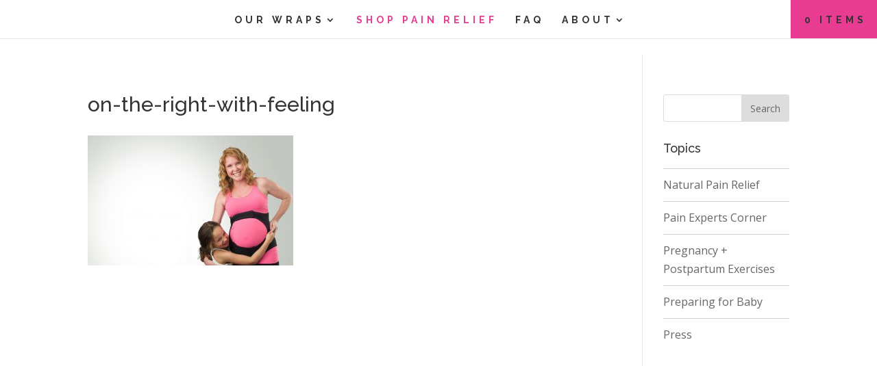

--- FILE ---
content_type: text/html; charset=UTF-8
request_url: https://spand-ice.com/maternity-support-band-to-help-you-get-the-pain-relief-and-postpartum-recovery-you-need/on-the-right-with-feeling/
body_size: 14006
content:
<!DOCTYPE html>
<!--[if IE 6]>
<html id="ie6" lang="en-US">
<![endif]-->
<!--[if IE 7]>
<html id="ie7" lang="en-US">
<![endif]-->
<!--[if IE 8]>
<html id="ie8" lang="en-US">
<![endif]-->
<!--[if !(IE 6) | !(IE 7) | !(IE 8)  ]><!-->
<html lang="en-US">
<!--<![endif]-->
<head>
	<meta charset="UTF-8"/>
			
	
        

	<link rel="pingback" href="https://spand-ice.com/xmlrpc.php"/>

		<!--[if lt IE 9]>
	<script src="https://spand-ice.com/wp-content/themes/SpandIce/js/html5.js" type="text/javascript"></script>
	<![endif]-->

	<script type="text/javascript">document.documentElement.className='js';</script>

	<script type="text/javascript" src="//script.crazyegg.com/pages/scripts/0083/1192.js" async="async"></script><title>on-the-right-with-feeling - Spand-Ice</title>

<!-- Google Tag Manager for WordPress by gtm4wp.com -->
<script data-cfasync="false" data-pagespeed-no-defer>var gtm4wp_datalayer_name="dataLayer";var dataLayer=dataLayer||[];</script>
<!-- End Google Tag Manager for WordPress by gtm4wp.com -->
<!-- This site is optimized with the Yoast SEO plugin v11.2.1 - https://yoast.com/wordpress/plugins/seo/ -->
<link rel="canonical" href="https://spand-ice.com/maternity-support-band-to-help-you-get-the-pain-relief-and-postpartum-recovery-you-need/on-the-right-with-feeling/"/>
<meta property="og:locale" content="en_US"/>
<meta property="og:type" content="article"/>
<meta property="og:title" content="on-the-right-with-feeling - Spand-Ice"/>
<meta property="og:url" content="https://spand-ice.com/maternity-support-band-to-help-you-get-the-pain-relief-and-postpartum-recovery-you-need/on-the-right-with-feeling/"/>
<meta property="og:site_name" content="Spand-Ice"/>
<meta property="og:image" content="https://spand-ice.com/wp-content/uploads/2018/10/on-the-right-with-feeling-1024x649.jpg"/>
<meta property="og:image:secure_url" content="https://spand-ice.com/wp-content/uploads/2018/10/on-the-right-with-feeling-1024x649.jpg"/>
<meta property="og:image:width" content="1024"/>
<meta property="og:image:height" content="649"/>
<meta name="twitter:card" content="summary"/>
<meta name="twitter:title" content="on-the-right-with-feeling - Spand-Ice"/>
<meta name="twitter:image" content="https://spand-ice.com/wp-content/uploads/2018/10/on-the-right-with-feeling.jpg"/>
<script type='application/ld+json' class='yoast-schema-graph yoast-schema-graph--main'>{"@context":"https://schema.org","@graph":[{"@type":"Organization","@id":"https://spand-ice.com/#organization","name":"Spand-Ice","url":"https://spand-ice.com/","sameAs":[],"logo":{"@type":"ImageObject","@id":"https://spand-ice.com/#logo","url":"https://spand-ice.com/wp-content/uploads/2017/06/SI-Logo-Email.jpg","width":240,"height":187,"caption":"Spand-Ice"},"image":{"@id":"https://spand-ice.com/#logo"}},{"@type":"WebSite","@id":"https://spand-ice.com/#website","url":"https://spand-ice.com/","name":"Spand-Ice","publisher":{"@id":"https://spand-ice.com/#organization"},"potentialAction":{"@type":"SearchAction","target":"https://spand-ice.com/?s={search_term_string}","query-input":"required name=search_term_string"}},{"@type":"WebPage","@id":"https://spand-ice.com/maternity-support-band-to-help-you-get-the-pain-relief-and-postpartum-recovery-you-need/on-the-right-with-feeling/#webpage","url":"https://spand-ice.com/maternity-support-band-to-help-you-get-the-pain-relief-and-postpartum-recovery-you-need/on-the-right-with-feeling/","inLanguage":"en-US","name":"on-the-right-with-feeling - Spand-Ice","isPartOf":{"@id":"https://spand-ice.com/#website"},"datePublished":"2018-11-27T20:25:42+00:00","dateModified":"2018-11-27T20:25:42+00:00"}]}</script>
<!-- / Yoast SEO plugin. -->

<link rel='dns-prefetch' href='//js.hs-scripts.com'/>
<link rel='dns-prefetch' href='//fonts.googleapis.com'/>
<link rel='dns-prefetch' href='//s.w.org'/>
<link rel="alternate" type="application/rss+xml" title="Spand-Ice &raquo; Feed" href="https://spand-ice.com/feed/"/>
<link rel="alternate" type="application/rss+xml" title="Spand-Ice &raquo; Comments Feed" href="https://spand-ice.com/comments/feed/"/>
		<script type="text/javascript">window._wpemojiSettings={"baseUrl":"https:\/\/s.w.org\/images\/core\/emoji\/11.2.0\/72x72\/","ext":".png","svgUrl":"https:\/\/s.w.org\/images\/core\/emoji\/11.2.0\/svg\/","svgExt":".svg","source":{"concatemoji":"https:\/\/spand-ice.com\/wp-includes\/js\/wp-emoji-release.min.js?ver=5.1.19"}};!function(e,a,t){var n,r,o,i=a.createElement("canvas"),p=i.getContext&&i.getContext("2d");function s(e,t){var a=String.fromCharCode;p.clearRect(0,0,i.width,i.height),p.fillText(a.apply(this,e),0,0);e=i.toDataURL();return p.clearRect(0,0,i.width,i.height),p.fillText(a.apply(this,t),0,0),e===i.toDataURL()}function c(e){var t=a.createElement("script");t.src=e,t.defer=t.type="text/javascript",a.getElementsByTagName("head")[0].appendChild(t)}for(o=Array("flag","emoji"),t.supports={everything:!0,everythingExceptFlag:!0},r=0;r<o.length;r++)t.supports[o[r]]=function(e){if(!p||!p.fillText)return!1;switch(p.textBaseline="top",p.font="600 32px Arial",e){case"flag":return s([55356,56826,55356,56819],[55356,56826,8203,55356,56819])?!1:!s([55356,57332,56128,56423,56128,56418,56128,56421,56128,56430,56128,56423,56128,56447],[55356,57332,8203,56128,56423,8203,56128,56418,8203,56128,56421,8203,56128,56430,8203,56128,56423,8203,56128,56447]);case"emoji":return!s([55358,56760,9792,65039],[55358,56760,8203,9792,65039])}return!1}(o[r]),t.supports.everything=t.supports.everything&&t.supports[o[r]],"flag"!==o[r]&&(t.supports.everythingExceptFlag=t.supports.everythingExceptFlag&&t.supports[o[r]]);t.supports.everythingExceptFlag=t.supports.everythingExceptFlag&&!t.supports.flag,t.DOMReady=!1,t.readyCallback=function(){t.DOMReady=!0},t.supports.everything||(n=function(){t.readyCallback()},a.addEventListener?(a.addEventListener("DOMContentLoaded",n,!1),e.addEventListener("load",n,!1)):(e.attachEvent("onload",n),a.attachEvent("onreadystatechange",function(){"complete"===a.readyState&&t.readyCallback()})),(n=t.source||{}).concatemoji?c(n.concatemoji):n.wpemoji&&n.twemoji&&(c(n.twemoji),c(n.wpemoji)))}(window,document,window._wpemojiSettings);</script>
		<meta content="SpandIce v.2.5.7" name="generator"/><style type="text/css">img.wp-smiley,img.emoji{display:inline!important;border:none!important;box-shadow:none!important;height:1em!important;width:1em!important;margin:0 .07em!important;vertical-align:-.1em!important;background:none!important;padding:0!important}</style>
	<link rel='stylesheet' id='sbi_styles-css' href='https://spand-ice.com/wp-content/plugins/instagram-feed/css/sbi-styles.min.css?ver=6.0.5' type='text/css' media='all'/>
<link rel='stylesheet' id='wp-block-library-css' href='https://spand-ice.com/wp-includes/css/dist/block-library/style.min.css?ver=5.1.19' type='text/css' media='all'/>
<link rel='stylesheet' id='wc-block-style-css' href='https://spand-ice.com/wp-content/plugins/woocommerce/assets/css/blocks/style.css?ver=3.6.7' type='text/css' media='all'/>
<link rel='stylesheet' id='et-gf-open-sans-css' href='https://fonts.googleapis.com/css?family=Open+Sans:400,700' type='text/css' media='all'/>
<link rel='stylesheet' id='et_bloom-css-css' href='https://spand-ice.com/wp-content/plugins/bloom/css/style.css?ver=1.1' type='text/css' media='all'/>
<link rel='stylesheet' id='et_monarch-css-css' href='https://spand-ice.com/wp-content/plugins/monarch/css/style.css?ver=1.2.6' type='text/css' media='all'/>
<link rel='stylesheet' id='wpmenucart-icons-css' href='https://spand-ice.com/wp-content/plugins/woocommerce-menu-bar-cart/assets/css/wpmenucart-icons.min.css?ver=2.12.0' type='text/css' media='all'/>
<style id='wpmenucart-icons-inline-css' type='text/css'>@font-face{font-family:WPMenuCart;src:url(https://spand-ice.com/wp-content/plugins/woocommerce-menu-bar-cart/assets/fonts/WPMenuCart.eot);src:url(https://spand-ice.com/wp-content/plugins/woocommerce-menu-bar-cart/assets/fonts/WPMenuCart.eot?#iefix) format('embedded-opentype'),url(https://spand-ice.com/wp-content/plugins/woocommerce-menu-bar-cart/assets/fonts/WPMenuCart.woff2) format('woff2'),url(https://spand-ice.com/wp-content/plugins/woocommerce-menu-bar-cart/assets/fonts/WPMenuCart.woff) format('woff'),url(https://spand-ice.com/wp-content/plugins/woocommerce-menu-bar-cart/assets/fonts/WPMenuCart.ttf) format('truetype'),url(https://spand-ice.com/wp-content/plugins/woocommerce-menu-bar-cart/assets/fonts/WPMenuCart.svg#WPMenuCart) format('svg');font-weight:400;font-style:normal;font-display:swap}</style>
<link rel='stylesheet' id='wpmenucart-css' href='https://spand-ice.com/wp-content/plugins/woocommerce-menu-bar-cart/assets/css/wpmenucart-main.min.css?ver=2.12.0' type='text/css' media='all'/>
<link rel='stylesheet' id='woocommerce-layout-css' href='https://spand-ice.com/wp-content/plugins/woocommerce/assets/css/woocommerce-layout.css?ver=3.6.7' type='text/css' media='all'/>
<link rel='stylesheet' id='woocommerce-smallscreen-css' href='https://spand-ice.com/wp-content/plugins/woocommerce/assets/css/woocommerce-smallscreen.css?ver=3.6.7' type='text/css' media='only screen and (max-width: 768px)'/>
<link rel='stylesheet' id='woocommerce-general-css' href='https://spand-ice.com/wp-content/plugins/woocommerce/assets/css/woocommerce.css?ver=3.6.7' type='text/css' media='all'/>
<style id='woocommerce-inline-inline-css' type='text/css'>.woocommerce form .form-row .required{visibility:visible}</style>
<link rel='stylesheet' id='divi-fonts-css' href='https://fonts.googleapis.com/css?family=Open+Sans:300italic,400italic,600italic,700italic,800italic,400,300,600,700,800&#038;subset=latin,latin-ext' type='text/css' media='all'/>
<link rel='stylesheet' id='et-gf-raleway-css' href='https://fonts.googleapis.com/css?family=Raleway:400,100,200,300,600,500,700,800,900&#038;subset=latin' type='text/css' media='all'/>
<link rel='stylesheet' id='et-gf-montserrat-css' href='https://fonts.googleapis.com/css?family=Montserrat:400,700&#038;subset=latin' type='text/css' media='all'/>
<link rel='stylesheet' id='divi-style-css' href='https://spand-ice.com/wp-content/themes/SpandIce/style.css?ver=2.5.7' type='text/css' media='all'/>
<link rel='stylesheet' id='et-shortcodes-css-css' href='https://spand-ice.com/wp-content/themes/SpandIce/epanel/shortcodes/css/shortcodes.css?ver=3.0' type='text/css' media='all'/>
<link rel='stylesheet' id='et-shortcodes-responsive-css-css' href='https://spand-ice.com/wp-content/themes/SpandIce/epanel/shortcodes/css/shortcodes_responsive.css?ver=3.0' type='text/css' media='all'/>
<link rel='stylesheet' id='magnific-popup-css' href='https://spand-ice.com/wp-content/themes/SpandIce/includes/builder/styles/magnific_popup.css?ver=2.5.7' type='text/css' media='all'/>
<link rel='stylesheet' id='woo-variation-swatches-css' href='https://spand-ice.com/wp-content/plugins/woo-variation-swatches/assets/css/frontend.min.css?ver=1.1.19' type='text/css' media='all'/>
<style id='woo-variation-swatches-inline-css' type='text/css'>.variable-item:not(.radio-variable-item) {width:30px;height:30px}.wvs-style-squared .button-variable-item{min-width:30px}.button-variable-item span{font-size:16px}</style>
<link rel='stylesheet' id='woo-variation-swatches-theme-override-css' href='https://spand-ice.com/wp-content/plugins/woo-variation-swatches/assets/css/wvs-theme-override.min.css?ver=1.1.19' type='text/css' media='all'/>
<link rel='stylesheet' id='woo-variation-swatches-tooltip-css' href='https://spand-ice.com/wp-content/plugins/woo-variation-swatches/assets/css/frontend-tooltip.min.css?ver=1.1.19' type='text/css' media='all'/>
<link rel='stylesheet' id='wp-add-custom-css-css' href='https://spand-ice.com?display_custom_css=css&#038;ver=5.1.19' type='text/css' media='all'/>
<script type="text/template" id="tmpl-variation-template">
	<div class="woocommerce-variation-description">{{{ data.variation.variation_description }}}</div>
	<div class="woocommerce-variation-price">{{{ data.variation.price_html }}}</div>
	<div class="woocommerce-variation-availability">{{{ data.variation.availability_html }}}</div>
</script>
<script type="text/template" id="tmpl-unavailable-variation-template">
	<p>Sorry, this product is unavailable. Please choose a different combination.</p>
</script>
<script type='text/javascript' src='https://spand-ice.com/wp-content/plugins/jquery-updater/js/jquery-3.4.1.min.js?ver=3.4.1'></script>
<script type='text/javascript' src='https://spand-ice.com/wp-content/plugins/jquery-updater/js/jquery-migrate-3.0.0.min.js?ver=3.0.0'></script>
<script type='text/javascript'>//<![CDATA[
var wpmenucart_ajax_assist={"shop_plugin":"woocommerce","always_display":"1"};
//]]></script>
<script type='text/javascript' src='https://spand-ice.com/wp-content/plugins/woocommerce-menu-bar-cart/assets/js/wpmenucart-ajax-assist.min.js?ver=2.12.0'></script>
<script type='text/javascript'>//<![CDATA[
var affwp_scripts={"ajaxurl":"https:\/\/spand-ice.com\/wp-admin\/admin-ajax.php"};
//]]></script>
<script type='text/javascript' src='https://spand-ice.com/wp-content/plugins/woocommerce/assets/js/jquery-cookie/jquery.cookie.min.js?ver=1.4.1'></script>
<script type='text/javascript' src='https://spand-ice.com/wp-content/plugins/AffiliateWP-1.6.4/assets/js/tracking.min.js?ver=1.6.4'></script>
<link rel='https://api.w.org/' href='https://spand-ice.com/wp-json/'/>
<link rel="EditURI" type="application/rsd+xml" title="RSD" href="https://spand-ice.com/xmlrpc.php?rsd"/>
<link rel="wlwmanifest" type="application/wlwmanifest+xml" href="https://spand-ice.com/wp-includes/wlwmanifest.xml"/> 
<meta name="generator" content="WordPress 5.1.19"/>
<meta name="generator" content="WooCommerce 3.6.7"/>
<link rel='shortlink' href='https://spand-ice.com/?p=3889'/>
<link rel="alternate" type="application/json+oembed" href="https://spand-ice.com/wp-json/oembed/1.0/embed?url=https%3A%2F%2Fspand-ice.com%2Fmaternity-support-band-to-help-you-get-the-pain-relief-and-postpartum-recovery-you-need%2Fon-the-right-with-feeling%2F"/>
<link rel="alternate" type="text/xml+oembed" href="https://spand-ice.com/wp-json/oembed/1.0/embed?url=https%3A%2F%2Fspand-ice.com%2Fmaternity-support-band-to-help-you-get-the-pain-relief-and-postpartum-recovery-you-need%2Fon-the-right-with-feeling%2F&#038;format=xml"/>
<script async src="//static.zotabox.com/d/e/demo/widgets.js"></script>			<!-- DO NOT COPY THIS SNIPPET! Start of Page Analytics Tracking for HubSpot WordPress plugin v8.12.41-->
			<script type="text/javascript">var _hsq=_hsq||[];_hsq.push(["setContentId","standard-page"]);</script>
			<!-- DO NOT COPY THIS SNIPPET! End of Page Analytics Tracking for HubSpot WordPress plugin -->
						<script>(function(){var hbspt=window.hbspt=window.hbspt||{};hbspt.forms=hbspt.forms||{};hbspt._wpFormsQueue=[];hbspt.enqueueForm=function(formDef){if(hbspt.forms&&hbspt.forms.create){hbspt.forms.create(formDef);}else{hbspt._wpFormsQueue.push(formDef);}};if(!window.hbspt.forms.create){Object.defineProperty(window.hbspt.forms,'create',{configurable:true,get:function(){return hbspt._wpCreateForm;},set:function(value){hbspt._wpCreateForm=value;while(hbspt._wpFormsQueue.length){var formDef=hbspt._wpFormsQueue.shift();if(!document.currentScript){var formScriptId='leadin-forms-v2-js';hubspot.utils.currentScript=document.getElementById(formScriptId);}
hbspt._wpCreateForm.call(hbspt.forms,formDef);}},});}})();</script>
				<script type="text/javascript">var AFFWP=AFFWP||{};AFFWP.referral_var='ref';AFFWP.expiration=7;</script>

<!-- Google Tag Manager for WordPress by gtm4wp.com -->
<!-- GTM Container placement set to footer -->
<script data-cfasync="false" data-pagespeed-no-defer></script>
<!-- End Google Tag Manager for WordPress by gtm4wp.com --><meta name="viewport" content="width=device-width, initial-scale=1.0, maximum-scale=1.0, user-scalable=0"/>		<style id="theme-customizer-css">@media only screen and (min-width:767px ){body,.et_pb_column_1_2 .et_quote_content blockquote cite,.et_pb_column_1_2 .et_link_content a.et_link_main_url,.et_pb_column_1_3 .et_quote_content blockquote cite,.et_pb_column_3_8 .et_quote_content blockquote cite,.et_pb_column_1_4 .et_quote_content blockquote cite,.et_pb_blog_grid .et_quote_content blockquote cite,.et_pb_column_1_3 .et_link_content a.et_link_main_url,.et_pb_column_3_8 .et_link_content a.et_link_main_url,.et_pb_column_1_4 .et_link_content a.et_link_main_url,.et_pb_blog_grid .et_link_content a.et_link_main_url,body .et_pb_bg_layout_light .et_pb_post p,body .et_pb_bg_layout_dark .et_pb_post p{font-size:16px}.et_pb_slide_content,.et_pb_best_value{font-size:18px}}.woocommerce #respond input#submit,.woocommerce-page #respond input#submit,.woocommerce #content input.button,.woocommerce-page #content input.button,.woocommerce-message,.woocommerce-error,.woocommerce-info{background:#e83c92!important}#et_search_icon:hover,.mobile_menu_bar:before,.et-social-icon a:hover,.et_pb_sum,.et_pb_pricing li a,.et_pb_pricing_table_button,.et_overlay:before,.entry-summary p.price ins,.woocommerce div.product span.price,.woocommerce-page div.product span.price,.woocommerce #content div.product span.price,.woocommerce-page #content div.product span.price,.woocommerce div.product p.price,.woocommerce-page div.product p.price,.woocommerce #content div.product p.price,.woocommerce-page #content div.product p.price,.et_pb_member_social_links a:hover,.woocommerce .star-rating span:before,.woocommerce-page .star-rating span:before,.et_pb_widget li a:hover,.et_pb_filterable_portfolio .et_pb_portfolio_filters li a.active,.et_pb_filterable_portfolio .et_pb_portofolio_pagination ul li a.active,.et_pb_gallery .et_pb_gallery_pagination ul li a.active,.wp-pagenavi span.current,.wp-pagenavi a:hover,.nav-single a,.posted_in a{color:#e83c92}.et_pb_contact_submit,.et_password_protected_form .et_submit_button,.et_pb_bg_layout_light .et_pb_newsletter_button,.comment-reply-link,.form-submit input,.et_pb_bg_layout_light .et_pb_promo_button,.et_pb_bg_layout_light .et_pb_more_button,.woocommerce a.button.alt,.woocommerce-page a.button.alt,.woocommerce button.button.alt,.woocommerce-page button.button.alt,.woocommerce input.button.alt,.woocommerce-page input.button.alt,.woocommerce #respond input#submit.alt,.woocommerce-page #respond input#submit.alt,.woocommerce #content input.button.alt,.woocommerce-page #content input.button.alt,.woocommerce a.button,.woocommerce-page a.button,.woocommerce button.button,.woocommerce-page button.button,.woocommerce input.button,.woocommerce-page input.button{color:#e83c92}.footer-widget h4{color:#e83c92}.et-search-form,.nav li ul,.et_mobile_menu,.footer-widget li:before,.et_pb_pricing li:before,blockquote{border-color:#e83c92}.et_pb_counter_amount,.et_pb_featured_table .et_pb_pricing_heading,.et_quote_content,.et_link_content,.et_audio_content{background-color:#e83c92}a{color:#fff}#top-header,#et-secondary-nav li ul{background-color:#e83c92}.et_header_style_centered .mobile_nav .select_page,.et_header_style_split .mobile_nav .select_page,.et_nav_text_color_light #top-menu>li>a,.et_nav_text_color_dark #top-menu>li>a,#top-menu a,.et_mobile_menu li a,.et_nav_text_color_light .et_mobile_menu li a,.et_nav_text_color_dark .et_mobile_menu li a,#et_search_icon:before,.et_search_form_container input,span.et_close_search_field:after,#et-top-navigation .et-cart-info,.mobile_menu_bar:before{color:#333}.et_search_form_container input::-moz-placeholder{color:#333}.et_search_form_container input::-webkit-input-placeholder{color:#333}.et_search_form_container input:-ms-input-placeholder{color:#333}#top-header,#top-header a,#et-secondary-nav li li a,#top-header .et-social-icon a:before{font-weight:normal;font-style:normal;text-transform:uppercase;text-decoration:none;letter-spacing:2px}#top-menu li a{font-size:14px}body.et_vertical_nav .container.et_search_form_container .et-search-form input{font-size:14px!important}#top-menu li a,.et_search_form_container input{font-weight:bold;font-style:normal;text-transform:uppercase;text-decoration:none;letter-spacing:5px}.et_search_form_container input::-moz-placeholder{font-weight:bold;font-style:normal;text-transform:uppercase;text-decoration:none;letter-spacing:5px}.et_search_form_container input::-webkit-input-placeholder{font-weight:bold;font-style:normal;text-transform:uppercase;text-decoration:none;letter-spacing:5px}.et_search_form_container input:-ms-input-placeholder{font-weight:bold;font-style:normal;text-transform:uppercase;text-decoration:none;letter-spacing:5px}#top-menu li.current-menu-ancestor>a,#top-menu li.current-menu-item>a,.et_color_scheme_red #top-menu li.current-menu-ancestor>a,.et_color_scheme_red #top-menu li.current-menu-item>a,.et_color_scheme_pink #top-menu li.current-menu-ancestor>a,.et_color_scheme_pink #top-menu li.current-menu-item>a,.et_color_scheme_orange #top-menu li.current-menu-ancestor>a,.et_color_scheme_orange #top-menu li.current-menu-item>a,.et_color_scheme_green #top-menu li.current-menu-ancestor>a,.et_color_scheme_green #top-menu li.current-menu-item>a{color:#e83c92}#main-footer{background-color: }#main-footer .footer-widget h4{color:#e83c92}.footer-widget li:before{border-color:#e83c92}#footer-widgets .footer-widget li:before{top:10.6px}#et-footer-nav .bottom-nav li.current-menu-item a{color:#e83c92}#footer-bottom{background-color:rgba(32,32,32,0)}#footer-info,#footer-info a{color:#ccc}#footer-info,#footer-info a{font-weight:normal;font-style:normal;text-transform:uppercase;text-decoration:none}#footer-info{font-size:10px}body .et_pb_button,.woocommerce a.button.alt,.woocommerce-page a.button.alt,.woocommerce button.button.alt,.woocommerce-page button.button.alt,.woocommerce input.button.alt,.woocommerce-page input.button.alt,.woocommerce #respond input#submit.alt,.woocommerce-page #respond input#submit.alt,.woocommerce #content input.button.alt,.woocommerce-page #content input.button.alt,.woocommerce a.button,.woocommerce-page a.button,.woocommerce button.button,.woocommerce-page button.button,.woocommerce input.button,.woocommerce-page input.button,.woocommerce #respond input#submit,.woocommerce-page #respond input#submit,.woocommerce #content input.button,.woocommerce-page #content input.button{font-size:14px;background:#e83c92;border-width:0px!important;border-radius:0px;font-weight:bold;font-style:normal;text-transform:uppercase;text-decoration:none;letter-spacing:2px}body.et_pb_button_helper_class .et_pb_button,.woocommerce.et_pb_button_helper_class a.button.alt,.woocommerce-page.et_pb_button_helper_class a.button.alt,.woocommerce.et_pb_button_helper_class button.button.alt,.woocommerce-page.et_pb_button_helper_class button.button.alt,.woocommerce.et_pb_button_helper_class input.button.alt,.woocommerce-page.et_pb_button_helper_class input.button.alt,.woocommerce.et_pb_button_helper_class #respond input#submit.alt,.woocommerce-page.et_pb_button_helper_class #respond input#submit.alt,.woocommerce.et_pb_button_helper_class #content input.button.alt,.woocommerce-page.et_pb_button_helper_class #content input.button.alt,.woocommerce.et_pb_button_helper_class a.button,.woocommerce-page.et_pb_button_helper_class a.button,.woocommerce.et_pb_button_helper_class button.button,.woocommerce-page.et_pb_button_helper_class button.button,.woocommerce.et_pb_button_helper_class input.button,.woocommerce-page.et_pb_button_helper_class input.button,.woocommerce.et_pb_button_helper_class #respond input#submit,.woocommerce-page.et_pb_button_helper_class #respond input#submit,.woocommerce.et_pb_button_helper_class #content input.button,.woocommerce-page.et_pb_button_helper_class #content input.button{}body .et_pb_button:after,.woocommerce a.button.alt:after,.woocommerce-page a.button.alt:after,.woocommerce button.button.alt:after,.woocommerce-page button.button.alt:after,.woocommerce input.button.alt:after,.woocommerce-page input.button.alt:after,.woocommerce #respond input#submit.alt:after,.woocommerce-page #respond input#submit.alt:after,.woocommerce #content input.button.alt:after,.woocommerce-page #content input.button.alt:after,.woocommerce a.button:after,.woocommerce-page a.button:after,.woocommerce button.button:after,.woocommerce-page button.button:after,.woocommerce input.button:after,.woocommerce-page input.button:after,.woocommerce #respond input#submit:after,.woocommerce-page #respond input#submit:after,.woocommerce #content input.button:after,.woocommerce-page #content input.button:after{font-size:22.4px}body .et_pb_button:hover,.woocommerce a.button.alt:hover,.woocommerce-page a.button.alt:hover,.woocommerce button.button.alt:hover,.woocommerce-page button.button.alt:hover,.woocommerce input.button.alt:hover,.woocommerce-page input.button.alt:hover,.woocommerce #respond input#submit.alt:hover,.woocommerce-page #respond input#submit.alt:hover,.woocommerce #content input.button.alt:hover,.woocommerce-page #content input.button.alt:hover,.woocommerce a.button:hover,.woocommerce-page a.button:hover,.woocommerce button.button,.woocommerce-page button.button:hover,.woocommerce input.button:hover,.woocommerce-page input.button:hover,.woocommerce #respond input#submit:hover,.woocommerce-page #respond input#submit:hover,.woocommerce #content input.button:hover,.woocommerce-page #content input.button:hover{background:rgba(232,60,146,.83)!important;border-color:#e83c92!important;border-radius:0px;letter-spacing:2px}h1,h2,h3,h4,h5,h6,.et_quote_content blockquote p,.et_pb_slide_description .et_pb_slide_title{letter-spacing:0px}@media only screen and (min-width:981px ){.et_pb_section{padding:4% 0}.et_pb_section.et_pb_section_first{padding-top:inherit}.et_pb_fullwidth_section{padding:0}.et_pb_row{padding:2% 0}.et_header_style_left #et-top-navigation,.et_header_style_split #et-top-navigation{padding:21px 0 0 0}.et_header_style_left #et-top-navigation nav>ul>li>a,.et_header_style_split #et-top-navigation nav>ul>li>a{padding-bottom:21px}.et_header_style_split .centered-inline-logo-wrap{width:42px;margin:-42px 0}.et_header_style_split .centered-inline-logo-wrap #logo{max-height:42px}.et_pb_svg_logo.et_header_style_split .centered-inline-logo-wrap #logo{height:42px}.et_header_style_centered #top-menu>li>a{padding-bottom:8px}.et_header_style_centered #main-header .logo_container{height:42px}.et_header_style_centered.et_hide_primary_logo #main-header:not(.et-fixed-header) .logo_container, .et_header_style_centered.et_hide_fixed_logo #main-header.et-fixed-header .logo_container {height:7.56px}.et_header_style_left .et-fixed-header #et-top-navigation,.et_header_style_split .et-fixed-header #et-top-navigation{padding:20px 0 0 0}.et_header_style_left .et-fixed-header #et-top-navigation nav>ul>li>a,.et_header_style_split .et-fixed-header #et-top-navigation nav>ul>li>a{padding-bottom:20px}.et_header_style_centered #main-header.et-fixed-header .logo_container{height:40px}.et_header_style_split .et-fixed-header .centered-inline-logo-wrap{width:40px;margin:-40px 0}.et_header_style_split .et-fixed-header .centered-inline-logo-wrap #logo{max-height:40px}.et_pb_svg_logo.et_header_style_split .et-fixed-header .centered-inline-logo-wrap #logo{height:40px}.et_header_style_split .centered-inline-logo-wrap{width:auto;height:26.6px}.et_header_style_split .et-fixed-header .centered-inline-logo-wrap{width:auto;height:26px}.et_header_style_split .centered-inline-logo-wrap #logo,.et_header_style_split .et-fixed-header .centered-inline-logo-wrap #logo{height:auto;max-height:100%}.et-fixed-header#top-header,.et-fixed-header#top-header #et-secondary-nav li ul{background-color:#e83c92}.et-fixed-header #top-menu li a{font-size:14px}.et-fixed-header #top-menu a,.et-fixed-header #et_search_icon:before,.et-fixed-header #et_top_search .et-search-form input,.et-fixed-header .et_search_form_container input,.et-fixed-header .et_close_search_field:after,.et-fixed-header #et-top-navigation .et-cart-info{color:#333!important}.et-fixed-header .et_search_form_container input::-moz-placeholder{color:#333!important}.et-fixed-header .et_search_form_container input::-webkit-input-placeholder{color:#333!important}.et-fixed-header .et_search_form_container input:-ms-input-placeholder{color:#333!important}.et-fixed-header #top-menu li.current-menu-ancestor>a,.et-fixed-header #top-menu li.current-menu-item>a{color:#e83c92!important}}@media only screen and (min-width:1350px){.et_pb_row{padding:27px 0}.et_pb_section{padding:54px 0}.single.et_pb_pagebuilder_layout.et_full_width_page .et_post_meta_wrapper{padding-top:81px}.et_pb_section.et_pb_section_first{padding-top:inherit}.et_pb_fullwidth_section{padding:0}}</style>

					<style class="et_heading_font">h1,h2,h3,h4,h5,h6{font-family:'Raleway',Helvetica,Arial,Lucida,sans-serif}</style>
							<style class="et_body_font">body,input,textarea,select{font-family:'Open Sans',Helvetica,Arial,Lucida,sans-serif}</style>
							<style class="et_all_buttons_font">.et_pb_button{font-family:'Montserrat',Helvetica,Arial,Lucida,sans-serif}</style>
							<style class="et_primary_nav_font">#main-header,#et-top-navigation{font-family:'Raleway',Helvetica,Arial,Lucida,sans-serif}</style>
			
	
	

		<noscript><style>.woocommerce-product-gallery{opacity:1!important}</style></noscript>
	
<!-- Facebook Pixel Code -->
<script type='text/javascript'>!function(f,b,e,v,n,t,s){if(f.fbq)return;n=f.fbq=function(){n.callMethod?n.callMethod.apply(n,arguments):n.queue.push(arguments)};if(!f._fbq)f._fbq=n;n.push=n;n.loaded=!0;n.version='2.0';n.queue=[];t=b.createElement(e);t.async=!0;t.src=v;s=b.getElementsByTagName(e)[0];s.parentNode.insertBefore(t,s)}(window,document,'script','https://connect.facebook.net/en_US/fbevents.js');</script>
<!-- End Facebook Pixel Code -->
<script type='text/javascript'>fbq('init','588664797947189',{},{"agent":"wordpress-5.1.19-3.0.6"});</script><script type='text/javascript'>fbq('track','PageView',[]);</script>
<!-- Facebook Pixel Code -->
<noscript>
<img height="1" width="1" style="display:none" alt="fbpx" src="https://www.facebook.com/tr?id=588664797947189&ev=PageView&noscript=1"/>
</noscript>
<!-- End Facebook Pixel Code -->
<link rel="icon" href="https://spand-ice.com/wp-content/uploads/2016/01/cropped-icon.png" sizes="32x32"/>
<link rel="icon" href="https://spand-ice.com/wp-content/uploads/2016/01/cropped-icon.png" sizes="192x192"/>
<link rel="apple-touch-icon-precomposed" href="https://spand-ice.com/wp-content/uploads/2016/01/cropped-icon.png"/>
<meta name="msapplication-TileImage" content="https://spand-ice.com/wp-content/uploads/2016/01/cropped-icon.png"/>
<style type="text/css" id="et-custom-css">.container.clearfix.et_menu_container{max-width:100%!important;width:100%!important}@media screen and (min-width:980px){.wpmenucartli.wpmenucart-display-standard.menu-item,.wpmenucart-contents{background-color:#e83c92;position:fixed;right:0;top:0}.wpmenucart-contents.empty-wpmenucart-visible,.wpmenucart-contents{padding:21.5px 15px 21.5px 20px!important}.et-fixed-header .wpmenucart-contents.empty-wpmenucart-visible,.wpmenucart-contents{padding:22px 15px 21px 20px!important}.et_header_style_left #et-top-navigation nav>ul>li>a,.et_header_style_split #et-top-navigation nav>ul>li>a{padding-bottom:20px!important}}.et-cart-info{display:none!important}@media screen and (max-width:980px){.wpmenucartli.wpmenucart-display-standard.menu-item,.wpmenucart-contents{background-color:#e83c92;position:absolute;left:0;top:-30px;display:none}a.wpmenucart-contents.empty-wpmenucart-visible{display:block!important;padding-bottom:33px!important;padding-left:15px;padding-right:15px;padding-top:33px!important;z-index:1000}a.wpmenucart-contents *{font-size:14px;color:#333}a.et-cart-info{background:#e83c92 none repeat scroll 0 0!important;display:block!important;font-size:14px!important;font-weight:bold!important;left:0;letter-spacing:5px!important;padding:34px 15px;position:fixed;text-transform:uppercase!important;top:0;z-index:1000}}@media screen and (max-width:766px){a.wpmenucart-contents.empty-wpmenucart-visible{padding-bottom:34px!important;padding-top:34px!important}}.mfp-bottom-bar .mfp-title{display:none!important}.et_pb_newsletter_description h2,.et_bloom_form_text>h2{font-size:1em!important;font-weight:600!important;letter-spacing:1px!important;line-height:1.3em!important;margin-bottom:0!important;padding-bottom:0!important}.et_pb_newsletter_form .input{color:#b0b0b0!important;font-family:'Raleway',sans-serif;font-size:11px!important;font-weight:700!important;letter-spacing:2px;text-transform:uppercase}#footer-bottom .container.clearfix{letter-spacing:2px;max-width:100%;padding:0 20px}@media screen and (max-width:980px){.et_pb_module.et_pb_toggle.et_pb_toggle_0.et_pb_toggle_item.et_pb_toggle_open,.et_pb_module.et_pb_toggle.et_pb_toggle_0.et_pb_toggle_item.et_pb_toggle_close{margin-top:-30px!important}}hr{border-left:medium none #ececec;border-top:1px solid #ececec}.summary.entry-summary h2{font-size:24px;line-height:1.2em;padding-top:10px}.summary.entry-summary h3{font-size:20px;letter-spacing:2px!important;line-height:1.2em;text-transform:uppercase;padding-top:20px}.summary.entry-summary p{font-size:14px}.cart_item .attachment-shop_thumbnail.size-shop_thumbnail.wp-post-image,.product-thumbnail,.woocommerce-placeholder.wp-post-image{min-width:175px}@media screen and (max-width:980px){.container.clearfix.et_menu_container{width:100%}.et_header_style_split #main-header .mobile_nav{background-color:#2e2e2e!important}.et_header_style_centered .mobile_nav .select_page,.et_header_style_split .mobile_nav .select_page{color:#fff!important;font-weight:600!important;float:right;padding-right:35px}.et_nav_text_color_light #top-menu>li>a,.et_nav_text_color_dark #top-menu>li>a,#top-menu a,#et_search_icon::before,#et_top_search .et-search-form input,.et_search_form_container input,span.et_close_search_field::after,.mobile_menu_bar::before,#et-top-navigation .et-cart-info{color:#fff!important}.et_mobile_menu{background:#2e2e2e none repeat scroll 0 0!important}.et_mobile_menu li a{color:#fcfcfc!important}.nav li li a,.et_mobile_menu li a{color:#fcfcfc!important}}@media screen and (min-width:980px){.home-mobile{display:none!important}}#et-top-navigation .et-cart-info{float:right!important;margin:0!important}.et_social_sidebar_networks.et_social_visible_sidebar.et_social_fadein.et_social_animated.et_social_circle.et_social_sidebar_simple.et_social_mobile_on.et_social_sidebar_networks_right{bottom:20px!important;top:auto!important}.et_monarch .et_social_circle li{border-radius:30px!important;height:30px!important;margin-bottom:5px!important;width:30px!important}.et_monarch .et_social_sidebar_networks a{padding:8px 0!important}.et_social_hide_sidebar.et_social_icon{display:none!important}.et_social_mobile.et_social_fadein{display:none!important}.centered-inline-logo-wrap{top:20px!important}.centered-inline-logo-wrap{width:72px!important}body.et_header_style_split .centered-inline-logo-wrap{height:auto!important;width:auto!important}.et_header_style_split .centered-inline-logo-wrap #logo{max-height:auto!important}.logo_container img{max-height:72px!important}.more-link{background:#e83c92 none repeat scroll 0 0;color:#fff;font-family:'Raleway',sans-serif;font-weight:bold;letter-spacing:2px;margin-top:10px;padding:10px 20px;text-transform:uppercase;width:151px;transition:all .3s ease 0s}.more-link:hover{color:#f8cccd!important}.et_pb_more_button.et_pb_button{padding:10px 60px!important}.et_pb_more_button.et_pb_button:hover{padding:10px 60px!important}@media screen and (max-width:750px){.et_pb_more_button.et_pb_button{padding:10px 20px!important}}button.single_add_to_cart_button.button.alt,button.single_add_to_cart_button.button.alt:hover{color:#fff;margin-top:8px;padding:10px 20px!important}button.et_pb_contact_submit.et_pb_button,button.et_pb_contact_submit.et_pb_button:hover,span.et_pb_newsletter_button_text,span.et_pb_newsletter_button_text:hover{color:#fff;padding:10px 20px!important}a.et_pb_newsletter_button.et_pb_button,a.et_pb_newsletter_button.et_pb_button:hover{padding:10px 20px!important}.et_pb_more_button.et_pb_button{font-weight:700!important;font-color:#fff!important;transition:all .3s ease 0s}@media screen and (max-width:980px){.mobile_nav{font-family:'Raleway',sans-serif!important;letter-spacing:4px!important;text-transform:uppercase!important;font-weight:normal!important;font-size:14px!important}.logo_container{display:none!important}header{background-color:#2e2e2e!important}.et_header_style_split #main-header .mobile_nav{background-color:#fff;border-radius:0}.container.clearfix.et_menu_container{top:-10px!important}}.et_pb_slider .et_pb_slide{box-shadow:none!important}.product_meta{display:none!important}.ppt{display:none!important}.reset_variations{font-size:12px!important;letter-spacing:1px!important;text-transform:uppercase!important}div#et-secondary-menu,ul#et-secondary-nav{font-size:11px!important}ul.et-social-icons{left:0px!important;position:absolute!important}.et_fullwidth_secondary_nav #top-header .container{padding-right:15px!important}li.et-social-icon.et-social-rss{display:none!important}span.d-icon{background:rgba(0,0,0,0) url(/wp-content/uploads/2016/01/bullet-icon.png) no-repeat scroll 0 0;display:inline-block;height:12px;opacity:.8;width:19px}body.single-product #sidebar{display:none}body.single-product #left-area{padding-right:0;width:100%}body.single-product #main-content .container::before{background-color:transparent}.et_pb_contact_submit,.et_password_protected_form .et_submit_button,.et_pb_bg_layout_light .et_pb_newsletter_button,.comment-reply-link,.form-submit input,.et_pb_bg_layout_light .et_pb_promo_button,.et_pb_bg_layout_light .et_pb_more_button,.woocommerce a.button.alt,.woocommerce-page a.button.alt,.woocommerce button.button.alt,.woocommerce-page button.button.alt,.woocommerce input.button.alt,.woocommerce-page input.button.alt,.woocommerce #respond input#submit.alt,.woocommerce-page #respond input#submit.alt,.woocommerce #content input.button.alt,.woocommerce-page #content input.button.alt,.woocommerce a.button,.woocommerce-page a.button,.woocommerce button.button,.woocommerce-page button.button,.woocommerce input.button,.woocommerce-page input.button{color:#fff!important}.woocommerce-message a.button.wc-forward{color:#2ea3f2!important}.woocommerce-message a.button.wc-forward:hover{background-color:#fff!important}.et_pb_widget.widget_categories li{border-top:1px solid #cfcfcf;margin-top:10px;padding-top:10px}a,.entry-meta a,entry-content a{color:#2ea3f2;text-decoration:underline}h2.et_bloom_success_message.et_bloom_animate_message{font-size:14px!important}.et_bloom_button_text_color_light{background-color:#e83c92}.et_bloom .et_bloom_optin_0 .et_bloom_form_content button{background-color:#e83c92!important}.woocommerce .woocommerce-info,.woocommerce .woocommerce-message{background:#2ea3f2 none repeat scroll 0 0!important;color:#fff!important}.et_pb_promo_button.et_pb_button{min-width:180px;text-align:center}</style>		<style type="text/css" id="wp-custom-css">#footer-info,.sb_instagram_header{display:none}.mobileShow{display:none}@media only screen and (min-device-width:320px) and (max-device-width:480px){.mobileShow{display:grid!important;width:100%!important}}.mobileHide{display:block}@media only screen and (min-device-width:320px) and (max-device-width:480px){.mobileHide{display:none!important}}table.cart th,#main-content table.cart th,table.cart td,#main-content table.cart td,table.cart tr,#main-content table.cart tr,#content-area table tr,#content-area table td,#content-area table th{max-width:100%}.woocommerce div.product p.stock.in-stock{visibility:hidden}.woocommerce div.product p.stock.in-stock:before{content:"In stock";visibility:visible}.woocommerce-variation-add-to-cart,.wc-proceed-to-checkout,.woocommerce div.product form.cart{display:-webkit-box;display:-ms-flexbox;display:flex;-webkit-box-orient:vertical;-webkit-box-direction:normal;-ms-flex-direction:column;flex-direction:column}.woocommerce-variation-add-to-cart #wc-stripe-payment-request-button-separator,.wc-proceed-to-checkout #wc-stripe-payment-request-button-separator{-webkit-box-ordinal-group:2;-ms-flex-order:1;order:1}.woocommerce-variation-add-to-cart #wc-stripe-payment-request-wrapper,.wc-proceed-to-checkout #wc-stripe-payment-request-wrapper{-webkit-box-ordinal-group:3;-ms-flex-order:2;order:2}button.single_add_to_cart_button.button.alt,button.single_add_to_cart_button.button.alt:hover{height:44px;margin-top:21px}.woocommerce-cart .wc-proceed-to-checkout a.checkout-button{height:44px;line-height:33px!important;margin:0}.wc-proceed-to-checkout{margin-bottom:1em}.woocommerce-cart table.cart img{width:90px}@media screen and (max-width:980px){a.et-cart-info{position:absolute;top:-30px}.woocommerce table.shop_table_responsive tr td:before,.woocommerce-page table.shop_table_responsive tr td:before{content:"";content:none}.woocommerce table.shop_table_responsive tr:nth-child(2n) td.product-remove, .woocommerce-page table.shop_table_responsive tr:nth-child(2n) td.product-remove, td.product-remove {float:right;background:none;border:none}.woocommerce table.shop_table td.product-thumbnail{display:block;border-top:none}.cart-collaterals{display:-webkit-box;display:-ms-flexbox;display:flex;-webkit-box-orient:vertical;-webkit-box-direction:reverse;-ms-flex-direction:column-reverse;flex-direction:column-reverse}.product .summary{display:-webkit-box;display:-ms-flexbox;display:flex;-webkit-box-orient:vertical;-webkit-box-direction:normal;-ms-flex-direction:column;flex-direction:column}.product .summary .woocommerce-product-details__short-description{-webkit-box-ordinal-group:2;-ms-flex-order:1;order:1}.woocommerce-message{display:-webkit-box;display:-ms-flexbox;display:flex;-webkit-box-orient:vertical;-webkit-box-direction:reverse;-ms-flex-direction:column-reverse;flex-direction:column-reverse}.woocommerce-message a.button.wc-forward{text-align:center;margin-top:1em}}@media screen and (max-width:768px){.woocommerce-page table.shop_table_responsive tr td.product-thumbnail,table.shop_table_responsive tr td.product-name{text-align:left!important}.woocommerce-page table.cart td.actions .coupon .input-text+.button{width:100%;margin-top:.5em}td.product-price span.woocommerce-Price-amount:before{content:"Price";font-weight:700;margin:0 4px 0 0;float:left}td.product-quantity .quantity:before{content:"Quantity";font-weight:700;margin:0 4px 0 0;float:left}td.product-quantity .quantity{display:inline}td.product-subtotal span.woocommerce-Price-amount:before{content:"Total";font-weight:700;margin:0 4px 0 0;float:left}tr.cart-subtotal span.woocommerce-Price-amount:before{content:"Subtotal";font-weight:700;margin:0 4px 0 0;float:left}tr.shipping ul#shipping_method:before{content:"Shipping";font-weight:700;margin:0 4px 0 0;display:block;text-align:left}tr.tax-rate span.woocommerce-Price-amount:before{content:"Allegheny County Sales Tax";font-weight:700;margin:0 4px 0 0;float:left}tr.order-total span.woocommerce-Price-amount:before{content:"Total";font-weight:700;margin:0 4px 0 0;float:left}.yith_magnifier_mousetrap{display:none}#left-area ul.yith_magnifier_gallery{padding:0}.woocommerce div.product div.images{margin-bottom:0}}.woocommerce div.product form.cart div.quantity:before{content:"Quantity";width:88px;font-weight:700;display:block;float:left}a.woocommerce-review-link,a.woocommerce-size-chart-link{cursor:pointer}table.variations td.label{width:88px}#left-area ul.variable-items-wrapper{padding:0;margin-right:12px}.reset_variations{letter-spacing:normal!important;word-wrap:normal}.woo-variation-swatches-stylesheet-enabled.woo-variation-swatches-attribute-behavior-blur .variable-item:not(.radio-variable-item).disabled:after, .woo-variation-swatches-stylesheet-enabled.woo-variation-swatches-attribute-behavior-blur .variable-item:not(.radio-variable-item).disabled:before, .woo-variation-swatches-stylesheet-enabled.woo-variation-swatches-attribute-behavior-blur .variable-item:not(.radio-variable-item).disabled:hover:after, .woo-variation-swatches-stylesheet-enabled.woo-variation-swatches-attribute-behavior-blur .variable-item:not(.radio-variable-item).disabled:hover:before {background:rgba(232,60,146,.415)!important}</style>
		
<!-- Facebook Pixel Code -->
<script>!function(f,b,e,v,n,t,s){if(f.fbq)return;n=f.fbq=function(){n.callMethod?n.callMethod.apply(n,arguments):n.queue.push(arguments)};if(!f._fbq)f._fbq=n;n.push=n;n.loaded=!0;n.version='2.0';n.queue=[];t=b.createElement(e);t.async=!0;t.src=v;s=b.getElementsByTagName(e)[0];s.parentNode.insertBefore(t,s)}(window,document,'script','//connect.facebook.net/en_US/fbevents.js');fbq('init','588664797947189');fbq('track',"PageView");</script>
<noscript><img height="1" width="1" style="display:none" src="https://www.facebook.com/tr?id=588664797947189&ev=PageView&noscript=1"/></noscript>
<!-- End Facebook Pixel Code -->

<!-- Google Tag Manager -->
<script>(function(w,d,s,l,i){w[l]=w[l]||[];w[l].push({'gtm.start':new Date().getTime(),event:'gtm.js'});var f=d.getElementsByTagName(s)[0],j=d.createElement(s),dl=l!='dataLayer'?'&l='+l:'';j.async=true;j.src='https://www.googletagmanager.com/gtm.js?id='+i+dl;f.parentNode.insertBefore(j,f);})(window,document,'script','dataLayer','GTM-PM5486L');</script>
<!-- End Google Tag Manager -->

<!-- Google Code for spand-ice.com pixel -->
<!-- Google Code for Remarketing Tag -->
<!--------------------------------------------------
Remarketing tags may not be associated with personally identifiable information or placed on pages related to sensitive categories. See more information and instructions on how to setup the tag on: http://google.com/ads/remarketingsetup
--------------------------------------------------->
<script type="text/javascript">//<![CDATA[
var google_conversion_id=869150946;var google_conversion_label="rCoVCLqZxIABEOLhuJ4D";var google_custom_params=window.google_tag_params;var google_remarketing_only=true;
//]]></script>
<script type="text/javascript" src="//www.googleadservices.com/pagead/conversion.js"></script>
<noscript>
<div style="display:inline;">
<img height="1" width="1" style="border-style:none;" alt="" src="//googleads.g.doubleclick.net/pagead/viewthroughconversion/869150946/?label=rCoVCLqZxIABEOLhuJ4D&amp;guid=ON&amp;script=0"/>
</div>
</noscript>


</head>
<body class="attachment attachment-template-default attachmentid-3889 attachment-jpeg et_bloom et_monarch woocommerce-no-js woo-variation-swatches wvs-theme-spandice wvs-theme-child-spandice wvs-style-squared wvs-attr-behavior-blur wvs-tooltip wvs-css wvs-show-label et_button_no_icon et_pb_button_helper_class et_fullwidth_secondary_nav et_fixed_nav et_show_nav et_cover_background et_pb_gutter osx et_pb_gutters3 et_primary_nav_dropdown_animation_fade et_secondary_nav_dropdown_animation_fade et_pb_footer_columns1 et_header_style_split et_right_sidebar chrome">

<!-- Google Tag Manager (noscript) -->
<noscript><iframe src="https://www.googletagmanager.com/ns.html?id=GTM-PM5486L" height="0" width="0" style="display:none;visibility:hidden"></iframe></noscript>
<!-- End Google Tag Manager (noscript) -->

<!-- Google Tag Manager 
<noscript><iframe src="//www.googletagmanager.com/ns.html?id=GTM-5Q65HD"
height="0" width="0" style="display:none;visibility:hidden"></iframe></noscript>
<script>(function(w,d,s,l,i){w[l]=w[l]||[];w[l].push({'gtm.start':
new Date().getTime(),event:'gtm.js'});var f=d.getElementsByTagName(s)[0],
j=d.createElement(s),dl=l!='dataLayer'?'&l='+l:'';j.async=true;j.src=
'//www.googletagmanager.com/gtm.js?id='+i+dl;f.parentNode.insertBefore(j,f);
})(window,document,'script','dataLayer','GTM-5Q65HD');</script>
 End Google Tag Manager -->


	<div id="page-container">

	
		<header id="main-header" data-height-onload="42">
			<div class="container clearfix et_menu_container">
							<div class="logo_container">
					<span class="logo_helper"></span>
					<a href="https://spand-ice.com/">
						<img src="https://spand-ice.com/wp-content/uploads/2018/06/new_icon.png" alt="Spand-Ice" id="logo" data-height-percentage="30"/>
					</a>
				</div>
				<div id="et-top-navigation" data-height="42" data-fixed-height="40">
					<nav id="top-menu-nav">
					<ul id="top-menu" class="nav"><li id="menu-item-4210" class="home-mobile menu-item menu-item-type-post_type menu-item-object-page menu-item-home menu-item-4210"><a href="https://spand-ice.com/">Home</a></li>
<li id="menu-item-3601" class="menu-item menu-item-type-custom menu-item-object-custom menu-item-has-children menu-item-3601"><a href="#">Our Wraps</a>
<ul class="sub-menu">
	<li id="menu-item-1463" class="menu-item menu-item-type-post_type menu-item-object-page menu-item-1463"><a href="https://spand-ice.com/maternity/">Maternity Wraps</a></li>
	<li id="menu-item-1462" class="menu-item menu-item-type-post_type menu-item-object-page menu-item-1462"><a href="https://spand-ice.com/postpartum/">Postpartum Recovery Bands</a></li>
	<li id="menu-item-1464" class="menu-item menu-item-type-post_type menu-item-object-page menu-item-1464"><a href="https://spand-ice.com/motherhood/">Back Pain Relief Tank</a></li>
</ul>
</li>
<li id="menu-item-1516" class="menu-item menu-item-type-post_type menu-item-object-page menu-item-1516"><a href="https://spand-ice.com/shop/"><font color="#e83c92">Shop Pain Relief</font></a></li>
<li id="menu-item-1460" class="menu-item menu-item-type-post_type menu-item-object-page menu-item-1460"><a href="https://spand-ice.com/faq/">FAQ</a></li>
<li id="menu-item-50" class="menu-item menu-item-type-custom menu-item-object-custom menu-item-has-children menu-item-50"><a href="#">About</a>
<ul class="sub-menu">
	<li id="menu-item-1459" class="menu-item menu-item-type-post_type menu-item-object-page menu-item-1459"><a href="https://spand-ice.com/spand-ice-storychronic-back-pain-relief/">Our Story</a></li>
	<li id="menu-item-1461" class="menu-item menu-item-type-post_type menu-item-object-page menu-item-1461"><a href="https://spand-ice.com/blog/">Maternity Relief Blog</a></li>
	<li id="menu-item-3413" class="menu-item menu-item-type-post_type menu-item-object-page menu-item-3413"><a href="https://spand-ice.com/videos/">Videos</a></li>
	<li id="menu-item-1458" class="menu-item menu-item-type-post_type menu-item-object-page menu-item-1458"><a href="https://spand-ice.com/press/">Press</a></li>
	<li id="menu-item-1474" class="menu-item menu-item-type-post_type menu-item-object-page menu-item-1474"><a href="https://spand-ice.com/partner-programs/">Partner</a></li>
	<li id="menu-item-1457" class="menu-item menu-item-type-post_type menu-item-object-page menu-item-1457"><a href="https://spand-ice.com/contact/">Contact</a></li>
	<li id="menu-item-3117" class="menu-item menu-item-type-post_type menu-item-object-page menu-item-3117"><a href="https://spand-ice.com/privacy-policy/">Privacy</a></li>
</ul>
</li>
<li class="menu-item wpmenucartli wpmenucart-display-standard menu-item" id="wpmenucartli"><a class="wpmenucart-contents empty-wpmenucart-visible" href="http://spand-ice.com/shop/" title="Start shopping"><i class="wpmenucart-icon-shopping-cart-0" role="img" aria-label="Cart"></i><span class="cartcontents">0 items</span></a></li></ul>					</nav>

					<a href="https://spand-ice.com/cart/" class="et-cart-info">
				<span>0 Items</span>
			</a>
					
					<div id="et_mobile_nav_menu">
			<div class="mobile_nav closed">
				<span class="select_page">Select Page</span>
				<span class="mobile_menu_bar"></span>
			</div>
		</div>				</div> <!-- #et-top-navigation -->
			</div> <!-- .container -->
			<div class="et_search_outer">
				<div class="container et_search_form_container">
					<form role="search" method="get" class="et-search-form" action="https://spand-ice.com/">
					<input type="search" class="et-search-field" placeholder="Search &hellip;" value="" name="s" title="Search for:"/>					</form>
					<span class="et_close_search_field"></span>
				</div>
			</div>
		</header> <!-- #main-header -->

		<div id="et-main-area">

<div id="main-content">


	<div class="container">
		<div id="content-area" class="clearfix">
			<div id="left-area">


			
				<article id="post-3889" class="post-3889 attachment type-attachment status-inherit hentry">

				
					<h1 class="entry-title main_title">on-the-right-with-feeling</h1>
				
				
					<div class="entry-content">
					<p class="attachment"><a href='https://spand-ice.com/wp-content/uploads/2018/10/on-the-right-with-feeling.jpg'><img width="300" height="190" src="https://spand-ice.com/wp-content/uploads/2018/10/on-the-right-with-feeling-300x190.jpg" class="attachment-medium size-medium" alt="" srcset="https://spand-ice.com/wp-content/uploads/2018/10/on-the-right-with-feeling-300x190.jpg 300w, https://spand-ice.com/wp-content/uploads/2018/10/on-the-right-with-feeling-768x487.jpg 768w, https://spand-ice.com/wp-content/uploads/2018/10/on-the-right-with-feeling-1024x649.jpg 1024w, https://spand-ice.com/wp-content/uploads/2018/10/on-the-right-with-feeling-610x387.jpg 610w, https://spand-ice.com/wp-content/uploads/2018/10/on-the-right-with-feeling-1080x684.jpg 1080w, https://spand-ice.com/wp-content/uploads/2018/10/on-the-right-with-feeling-400x253.jpg 400w, https://spand-ice.com/wp-content/uploads/2018/10/on-the-right-with-feeling-510x323.jpg 510w" sizes="(max-width: 300px) 100vw, 300px"/></a></p>
<span class="et_bloom_bottom_trigger"></span>					</div> <!-- .entry-content -->

				
				</article> <!-- .et_pb_post -->

			

			</div> <!-- #left-area -->

				<div id="sidebar">
		<div id="search-2" class="et_pb_widget widget_search"><form role="search" method="get" id="searchform" class="searchform" action="https://spand-ice.com/">
				<div>
					<label class="screen-reader-text" for="s">Search for:</label>
					<input type="text" value="" name="s" id="s"/>
					<input type="submit" id="searchsubmit" value="Search"/>
				</div>
			</form></div> <!-- end .et_pb_widget --><div id="categories-2" class="et_pb_widget widget_categories"><h4 class="widgettitle">Topics</h4>		<ul>
				<li class="cat-item cat-item-37"><a href="https://spand-ice.com/category/natural_relief/">Natural Pain Relief</a>
</li>
	<li class="cat-item cat-item-39"><a href="https://spand-ice.com/category/pain_experts/">Pain Experts Corner</a>
</li>
	<li class="cat-item cat-item-36"><a href="https://spand-ice.com/category/pregnant_exercise/">Pregnancy + Postpartum Exercises</a>
</li>
	<li class="cat-item cat-item-38"><a href="https://spand-ice.com/category/prep-for-baby/">Preparing for Baby</a>
</li>
	<li class="cat-item cat-item-10"><a href="https://spand-ice.com/category/press/">Press</a>
</li>
		</ul>
			</div> <!-- end .et_pb_widget -->	</div> <!-- end #sidebar -->
		</div> <!-- #content-area -->
	</div> <!-- .container -->


</div> <!-- #main-content -->


			<footer id="main-footer">
				

		
				<div id="footer-bottom">
					<div class="container clearfix">
				
						<p id="footer-info">&copy; Spand-Ice.com | Website by HitchCreative.com</p>
					</div>	<!-- .container -->
				</div>
			</footer> <!-- #main-footer -->
		</div> <!-- #et-main-area -->


	</div> <!-- #page-container -->

	        <script type="text/javascript">var xlwcty_info=[];</script>
		
<!-- GTM Container placement set to footer -->
<!-- Google Tag Manager (noscript) --><!-- Instagram Feed JS -->
<script type="text/javascript">var sbiajaxurl="https://spand-ice.com/wp-admin/admin-ajax.php";</script>
    <!-- Facebook Pixel Event Code -->
    <script type='text/javascript'>document.addEventListener('wpcf7mailsent',function(event){if("fb_pxl_code"in event.detail.apiResponse){eval(event.detail.apiResponse.fb_pxl_code);}},false);</script>
    <!-- End Facebook Pixel Event Code -->
    <div id='fb-pxl-ajax-code'></div>	<script type="text/javascript">var c=document.body.className;c=c.replace(/woocommerce-no-js/,'woocommerce-js');document.body.className=c;</script>
	<script type='text/javascript'>//<![CDATA[
var wpmenucart_ajax={"ajaxurl":"https:\/\/spand-ice.com\/wp-admin\/admin-ajax.php","nonce":"3255915627"};
//]]></script>
<script type='text/javascript' src='https://spand-ice.com/wp-content/plugins/woocommerce-menu-bar-cart/assets/js/wpmenucart.min.js?ver=2.12.0'></script>
<script type='text/javascript' src='https://spand-ice.com/wp-content/themes/SpandIce/includes/builder/scripts/frontend-builder-global-functions.js?ver=2.5.7'></script>
<script type='text/javascript' src='https://spand-ice.com/wp-content/plugins/bloom/js/jquery.uniform.min.js?ver=1.1'></script>
<script type='text/javascript'>//<![CDATA[
var bloomSettings={"ajaxurl":"https:\/\/spand-ice.com\/wp-admin\/admin-ajax.php","pageurl":"https:\/\/spand-ice.com\/maternity-support-band-to-help-you-get-the-pain-relief-and-postpartum-recovery-you-need\/on-the-right-with-feeling\/","stats_nonce":"90a08185ea","subscribe_nonce":"a81d0b4e63"};
//]]></script>
<script type='text/javascript' src='https://spand-ice.com/wp-content/plugins/bloom/js/custom.js?ver=1.1'></script>
<script type='text/javascript' src='https://spand-ice.com/wp-content/plugins/bloom/js/idle-timer.min.js?ver=1.1'></script>
<script type='text/javascript'>//<![CDATA[
var leadin_wordpress={"userRole":"visitor","pageType":"page","leadinPluginVersion":"8.12.41"};
//]]></script>
<script type='text/javascript' src='https://js.hs-scripts.com/5245100.js?integration=WordPress&#038;ver=8.12.41'></script>
<script type='text/javascript' src='https://spand-ice.com/wp-content/plugins/monarch/js/idle-timer.min.js?ver=1.2.6'></script>
<script type='text/javascript'>//<![CDATA[
var monarchSettings={"ajaxurl":"https:\/\/spand-ice.com\/wp-admin\/admin-ajax.php","pageurl":"https:\/\/spand-ice.com\/maternity-support-band-to-help-you-get-the-pain-relief-and-postpartum-recovery-you-need\/on-the-right-with-feeling\/","stats_nonce":"6a440ff742","share_counts":"222ede3cca","follow_counts":"021a7d2bf8","total_counts":"f63f9acf5f","media_single":"eb01a5bb35","media_total":"accc672b2c","generate_all_window_nonce":"0dfd3be009","no_img_message":"No images available for sharing on this page"};
//]]></script>
<script type='text/javascript' src='https://spand-ice.com/wp-content/plugins/monarch/js/custom.js?ver=1.2.6'></script>
<script type='text/javascript' src='https://spand-ice.com/wp-content/plugins/woocommerce/assets/js/jquery-blockui/jquery.blockUI.min.js?ver=2.70'></script>
<script type='text/javascript'>//<![CDATA[
var wc_add_to_cart_params={"ajax_url":"\/wp-admin\/admin-ajax.php","wc_ajax_url":"\/?wc-ajax=%%endpoint%%","i18n_view_cart":"View cart","cart_url":"https:\/\/spand-ice.com\/cart\/","is_cart":"","cart_redirect_after_add":"yes"};
//]]></script>
<script type='text/javascript' src='https://spand-ice.com/wp-content/plugins/woocommerce/assets/js/frontend/add-to-cart.min.js?ver=3.6.7'></script>
<script type='text/javascript' src='https://spand-ice.com/wp-content/plugins/woocommerce/assets/js/js-cookie/js.cookie.min.js?ver=2.1.4'></script>
<script type='text/javascript'>//<![CDATA[
var woocommerce_params={"ajax_url":"\/wp-admin\/admin-ajax.php","wc_ajax_url":"\/?wc-ajax=%%endpoint%%"};
//]]></script>
<script type='text/javascript' src='https://spand-ice.com/wp-content/plugins/woocommerce/assets/js/frontend/woocommerce.min.js?ver=3.6.7'></script>
<script type='text/javascript'>//<![CDATA[
var wc_cart_fragments_params={"ajax_url":"\/wp-admin\/admin-ajax.php","wc_ajax_url":"\/?wc-ajax=%%endpoint%%","cart_hash_key":"wc_cart_hash_035cf574e99e9da9f565492d7eb75195","fragment_name":"wc_fragments_035cf574e99e9da9f565492d7eb75195","request_timeout":"5000"};
//]]></script>
<script type='text/javascript' src='https://spand-ice.com/wp-content/plugins/woocommerce/assets/js/frontend/cart-fragments.min.js?ver=3.6.7'></script>
<script type='text/javascript' src='https://spand-ice.com/wp-content/themes/SpandIce/js/custom.js?ver=2.5.7'></script>
<script type='text/javascript' src='https://spand-ice.com/wp-content/plugins/page-links-to/dist/new-tab.js?ver=3.3.6'></script>
<script type='text/javascript' src='https://spand-ice.com/wp-content/themes/SpandIce/includes/builder/scripts/jquery.fitvids.js?ver=2.5.7'></script>
<script type='text/javascript' src='https://spand-ice.com/wp-content/themes/SpandIce/includes/builder/scripts/waypoints.min.js?ver=2.5.7'></script>
<script type='text/javascript' src='https://spand-ice.com/wp-content/themes/SpandIce/includes/builder/scripts/jquery.magnific-popup.js?ver=2.5.7'></script>
<script type='text/javascript'>//<![CDATA[
var et_pb_custom={"ajaxurl":"https:\/\/spand-ice.com\/wp-admin\/admin-ajax.php","images_uri":"https:\/\/spand-ice.com\/wp-content\/themes\/SpandIce\/images","builder_images_uri":"https:\/\/spand-ice.com\/wp-content\/themes\/SpandIce\/includes\/builder\/images","et_load_nonce":"aa49c32bc2","subscription_failed":"Please, check the fields below to make sure you entered the correct information.","fill_message":"Please, fill in the following fields:","contact_error_message":"Please, fix the following errors:","invalid":"Invalid email","captcha":"Captcha","prev":"Prev","previous":"Previous","next":"Next","wrong_captcha":"You entered the wrong number in captcha.","is_builder_plugin_used":"","is_divi_theme_used":"1","widget_search_selector":".widget_search"};
//]]></script>
<script type='text/javascript' src='https://spand-ice.com/wp-content/themes/SpandIce/includes/builder/scripts/frontend-builder-scripts.js?ver=2.5.7'></script>
<script type='text/javascript' src='https://spand-ice.com/wp-includes/js/underscore.min.js?ver=1.8.3'></script>
<script type='text/javascript'>//<![CDATA[
var _wpUtilSettings={"ajax":{"url":"\/wp-admin\/admin-ajax.php"}};
//]]></script>
<script type='text/javascript' src='https://spand-ice.com/wp-includes/js/wp-util.min.js?ver=5.1.19'></script>
<script type='text/javascript'>//<![CDATA[
var wc_add_to_cart_variation_params={"wc_ajax_url":"\/?wc-ajax=%%endpoint%%","i18n_no_matching_variations_text":"Sorry, no products matched your selection. Please choose a different combination.","i18n_make_a_selection_text":"Please select some product options before adding this product to your cart.","i18n_unavailable_text":"Sorry, this product is unavailable. Please choose a different combination."};
//]]></script>
<script type='text/javascript' src='https://spand-ice.com/wp-content/plugins/woocommerce/assets/js/frontend/add-to-cart-variation.min.js?ver=3.6.7'></script>
<script type='text/javascript'>//<![CDATA[
var woo_variation_swatches_options={"is_product_page":"","show_variation_label":"1","variation_label_separator":":","wvs_nonce":"fed3bfc4f7"};
//]]></script>
<script type='text/javascript' src='https://spand-ice.com/wp-content/plugins/woo-variation-swatches/assets/js/frontend.min.js?ver=1.1.19'></script>
<script type='text/javascript' src='https://spand-ice.com/wp-includes/js/wp-embed.min.js?ver=5.1.19'></script>
<!-- WooCommerce JavaScript -->
<script type="text/javascript">jQuery(function($){$('.add_to_cart_button:not(.product_type_variable, .product_type_grouped)').on('click',function(){ga('ec:addProduct',{'id':($(this).data('product_sku'))?($(this).data('product_sku')):('#'+$(this).data('product_id')),'quantity':$(this).data('quantity')});ga('ec:setAction','add');ga('send','event','UX','click','add to cart');});});</script>
<div class='xlwcty_header_passed' style='display: none;'></div></body>
</html>

--- FILE ---
content_type: text/css;charset=UTF-8
request_url: https://spand-ice.com/?display_custom_css=css&ver=5.1.19
body_size: 147
content:
.woocommerce div.product p.stock.in-stock {
    visibility: hidden;
    display: none;
}

.woocommerce div.product form.cart .woocommerce-variation-description p {
    margin-bottom: 1em;
    display: none;
}